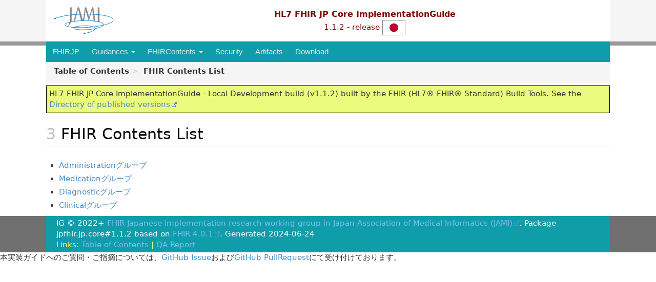

--- FILE ---
content_type: text/html; charset=UTF-8
request_url: https://jpfhir.jp/fhir/core/1.1.2/group-fhircontents.html
body_size: 3460
content:
<?xml version="1.0" encoding="UTF-8"?>
<!DOCTYPE HTML>
<html xml:lang="ja" xmlns="http://www.w3.org/1999/xhtml" lang="ja">
  <head>
    <meta content="text/html;charset=utf-8" http-equiv="Content-Type"/>
    <!-- <title>JPFHIR.JP.CORE\FHIR Contents List - FHIR v4.0.1</title> -->
    <title>FHIR Contents List - FHIR v4.0.1</title>

    <meta name="viewport" content="width=device-width, initial-scale=1.0"/>
    <meta name="author" content="http://hl7.org/fhir"/>

    <link href="fhir.css" rel="stylesheet"/>

    <!-- Bootstrap core CSS -->
    <link href="assets/css/bootstrap-fhir.css" rel="stylesheet"/>

    <!-- Project extras -->
    <link href="assets/css/project.css" rel="stylesheet"/>
    <link href="assets/css/pygments-manni.css" rel="stylesheet"/>
    <link href="assets/css/jquery-ui.css" rel="stylesheet"/>
  	<link href="assets/css/prism.css" rel="stylesheet" />
    <!-- Placeholder for child template CSS declarations -->
    <link href="assets/css/JPCore.css" rel="stylesheet"/>
    <link href="assets/css/fix-fonts.css" rel="stylesheet"/>
    

    <script type="text/javascript" src="fhir-table-scripts.js"> </script>

    <!-- HTML5 shim and Respond.js IE8 support of HTML5 elements and media queries -->
    <!--[if lt IE 9]>
    <script src="assets/js/html5shiv.js"></script>
    <script src="assets/js/respond.min.js"></script>
    <![endif]-->

    <!-- Favicons -->
    <link rel="apple-touch-icon-precomposed" sizes="144x144" href="assets/ico/apple-touch-icon-144-precomposed.png"/>
    <link rel="apple-touch-icon-precomposed" sizes="114x114" href="assets/ico/apple-touch-icon-114-precomposed.png"/>
    <link rel="apple-touch-icon-precomposed" sizes="72x72" href="assets/ico/apple-touch-icon-72-precomposed.png"/>
    <link rel="apple-touch-icon-precomposed" href="assets/ico/apple-touch-icon-57-precomposed.png"/>
    <link rel="shortcut icon" href="assets/ico/favicon.png"/>
  </head>
  <body onload="document.body.style.opacity='1'">

	  <script src="assets/js/prism.js"></script>

    <style type="text/css">h2{--heading-prefix:"3"}
    h3,h4,h5,h6{--heading-prefix:"3.0"}</style>
    <div id="segment-header" class="segment">  <!-- segment-header -->
      <div class="container">  <!-- container -->
        <!-- Placeholder for child template header declarations -->

        <div id="project-nav">
          <a id="project-logo" no-external="true" href="https://www.jami.jp/">
           <img height="65" alt="Visit JAMI website" src="assets/images/jami-logo.svg"/>
          </a>
        </div>

        <div id="ig-status">
          <p><span style="font-size:12pt;font-weight:bold">HL7 FHIR JP Core ImplementationGuide</span>
            <br/>
            <span style="display:inline-block;">1.1.2 - release

              <img alt="Japan flag" src="assets/images/jpn.svg" height="16" title="Japan"/>
            </span>
          </p>
        </div>
      </div> <!-- /container -->
    </div>  <!-- /segment-header -->

    <div id="segment-navbar" class="segment">  <!-- segment-navbar -->
      <div id="stripe"> </div>
      <div class="container">  <!-- container -->
        <!-- HEADER CONTENT -->

        <nav class="navbar navbar-inverse">
          <!--status-bar-->
          <div class="container">
            <button data-target=".navbar-inverse-collapse" class="navbar-toggle" data-toggle="collapse" type="button">
              <span class="icon-bar"> </span>
              <span class="icon-bar"> </span>
              <span class="icon-bar"> </span>
            </button>
            <a class="navbar-brand hidden" href="http://hl7.org/fhir/R4/index.html">FHIR</a>
            <div class="nav-collapse collapse navbar-inverse-collapse">
              <!-- menu.xml  -->

<ul xmlns="http://www.w3.org/1999/xhtml" class="nav navbar-nav">
  <li>
    <a href="index.html">FHIRJP</a>
  </li>
  <li class="dropdown">
    <a data-toggle="dropdown" href="#" class="dropdown-toggle">Guidances
      <b class="caret"></b>
    </a>
    <ul class="dropdown-menu">
      <li>
        <a href="guide-general.html">総合ガイダンス</a>
      </li>
      <li>
        <a href="guide-mustSupportCardinality.html">MustSupportとCardinality</a>
      </li>
      <li>
        <a href="guide-handlingOfNonExistentData.html">欠損値の扱い</a>
      </li>
      <li>
        <a href="guide-characterEncoding.html">文字コード</a>
      </li>
      <li>
        <a href="guide-stringSearch.html">文字列検索</a>
      </li>
      <li>
        <a href="guide-precautions.html">利用上の注意事項</a>
      </li>
      <li>
        <a href="update_history.html">更新履歴</a>
      </li>
    </ul>
  </li>
  <li class="dropdown">
    <a data-toggle="dropdown" href="#" class="dropdown-toggle">FHIRContents
      <b class="caret"></b>
    </a>
    <ul class="dropdown-menu">
      <li>
        <a href="group-administration.html">Administration</a>
      </li>
      <li>
        <a href="group-medication.html">Medication</a>
      </li>
      <li>
        <a href="group-diagnostic.html">Diagnostic</a>
      </li>
      <li>
        <a href="group-clinical.html">Clinical</a>
      </li>
    </ul>
  </li>
  <li>
    <a href="security.html">Security</a>
  </li>
  <li>
    <a href="artifacts.html">Artifacts</a>
  </li>
  <li>
    <a href="download.html">Download</a>
  </li>
</ul>
            </div>  <!-- /.nav-collapse -->
          </div>  <!-- /.container -->
        </nav>  <!-- /.navbar -->
      <!-- /HEADER CONTENT -->
      </div>  <!-- /container -->
    </div>  <!-- /segment-navbar -->
    <!--status-bar-->

    <div id="segment-breadcrumb" class="segment">  <!-- segment-breadcrumb -->
      <div class="container">  <!-- container -->
        <ul class="breadcrumb">
          <li><a href='toc.html'><b>Table of Contents</b></a></li><li><b>FHIR Contents List</b></li>

        </ul>
      </div>  <!-- /container -->
    </div>  <!-- /segment-breadcrumb -->

    <a name="top"> </a>
    <div id="segment-content" class="segment">  <!-- segment-content -->
      <div class="container">  <!-- container -->
        <div class="row">
          <div class="inner-wrapper">

<style type="text/css">
h2:before{color:silver;counter-increment:section;content:var(--heading-prefix) " ";}
h3:before{color:silver;counter-increment:sub-section;content:var(--heading-prefix) "." counter(sub-section) " ";}
h4:before{color:silver;counter-increment:composite;content:var(--heading-prefix) "." counter(sub-section) "." counter(composite) " ";}
h5:before{color:silver;counter-increment:detail;content:var(--heading-prefix) "." counter(sub-section) "." counter(composite) "." counter(detail) " ";}
h6:before{color:silver;counter-increment:more-detail;content:var(--heading-prefix) "." counter(sub-section) "." counter(composite) "." counter(detail) "." counter(more-detail)" ";}
</style>
<div class="col-12">
  <!--ReleaseHeader--><p id="publish-box">HL7 FHIR JP Core ImplementationGuide - Local Development build (v1.1.2) built by the FHIR (HL7® FHIR® Standard) Build Tools. See the <a href="http://jpfhir.jp/fhir/core/history.html">Directory of published versions</a></p><!--EndReleaseHeader-->
  <h2>FHIR Contents List</h2>
  












    <p><!-- white space is critical inside of capture --></p>
<div>
<!-- do not remove - needed to prevent Jekyll from adding a p tag to any non block level element in the markdown.-->
</div>
<ul>
  <li><a href="group-administration.html">Administrationグループ</a></li>
  <li><a href="group-medication.html">Medicationグループ</a></li>
  <li><a href="group-diagnostic.html">Diagnosticグループ</a></li>
  <li><a href="group-clinical.html">Clinicalグループ</a></li>
</ul>




</div>
        </div>  <!-- /inner-wrapper -->
      </div>  <!-- /row -->
    </div>  <!-- /container -->
  </div>  <!-- /segment-content -->

  <script type="text/javascript" src="assets/js/jquery.js"> </script>     <!-- note keep space here, otherwise it will be transformed to empty tag -> fails -->
  <script type="text/javascript" src="assets/js/jquery-ui.min.js"> </script>

  <script type="text/javascript">
    $(document).ready(function(){
      if(window.location.hash != "") {
          $('a[href="' + window.location.hash + '"]').click()
      }
    });
  </script>
  <a name="bottom"> </a>
  <div id="segment-footer" igtool="footer" class="segment">  <!-- segment-footer -->
    <div class="container">  <!-- container -->

      <div class="inner-wrapper">
        <p>
          IG &#169; 2022+ <a style="color:var(--footer-hyperlink-text-color)" href="http://jpfhir.jp">FHIR Japanese implementation research working group in Japan Association of Medical Informatics (JAMI)</a>.  Package jpfhir.jp.core#1.1.2 based on <a style="color: var(--footer-hyperlink-text-color)" href="http://hl7.org/fhir/R4/">FHIR 4.0.1</a>. Generated <span title="Mon, Jun 24, 2024 20:23+0000">2024-06-24</span>
          <br/>
          <span style="color: var(--footer-highlight-text-color)">
                      Links: <a style="color: var(--footer-hyperlink-text-color)" href="toc.html">Table of Contents</a> |
                 <a style="color: var(--footer-hyperlink-text-color)" href="qa.html">QA Report</a>
                 
                
          </span>
        </p>
      </div>  <!-- /inner-wrapper -->
    </div>  <!-- /container -->
  </div>  <!-- /segment-footer -->
  
  <div id="segment-post-footer" class="segment hidden">  <!-- segment-post-footer -->
    <div class="container">  <!-- container -->
    </div>  <!-- /container -->
  </div>  <!-- /segment-post-footer -->
  
  <!-- JS and analytics only. -->
  <!-- Bootstrap core JavaScript
  ================================================== -->
  <!-- Placed at the end of the document so the pages load faster -->
  <script type="text/javascript" src="assets/js/bootstrap.min.js"> </script>
  <script type="text/javascript" src="assets/js/respond.min.js"> </script>
  <script type="text/javascript" src="assets/js/anchor.min.js"> </script>
  <script type="text/javascript" src="assets/js/clipboard.min.js"> </script>
  <script type="text/javascript" src="assets/js/clipboard-btn.js"> </script>
  <script>anchors.options.visible = 'hover'
anchors.add()</script>
  
  <html>
    <body>本実装ガイドへのご質問・ご指摘については、<a href="https://github.com/jami-fhir-jp-wg/jp-core-v1x/issues">GitHub Issue</a>および<a href="https://github.com/jami-fhir-jp-wg/jp-core-v1x/pulls">GitHub PullRequest</a>にて受け付けております。</body>
</html>

  <!-- Analytics Below
  ================================================== -->
  </body>
</html>



--- FILE ---
content_type: text/css
request_url: https://jpfhir.jp/fhir/core/1.1.2/assets/css/JPCore.css
body_size: 557
content:
#segment-footer > 
.container {background-color: #0F9DAA;}
.navbar-inverse {background-color: #0F9DAA;}

/* 国旗の装飾 */
img[title="Japan"] 
{
    border:1px solid #888888;
    width: 45px;
    height: 30px;
}

/* テーブル全般（主にmarkdown） */
table{
    border-collapse:collapse;
    margin:10px;
}
th{
    border-top:1px solid silver;
    border-bottom:1px solid silver;
    color:#1f1f1f;
}
td{
    border-bottom:1px dashed silver
}
tr:last-child td{
    border-bottom:1px solid silver
}
tr:first-child td{
    border-top:1px solid silver
}
td,th{
    padding:5px;
}

/* 先頭プロファイルサマリ情報（黄色部分） */
table.colsd td {
    background-color: #F9FFE6;
    border:1px solid silver
}

/* Detailed Descriptionsタグの枠線 */
table.dict td{
    border: none;
}

/* 用語集テーブル */
table.extension_description tr td:nth-of-type(1){
    min-width: 100px;
}
table.extension_description tr td:nth-of-type(2){
    min-width: 200px;
}
table.extension_description tr td:nth-of-type(3){
    word-wrap: break-word;
}

pre.json{
	display: block;
	width: fit-content;	
}

pre.xml{
	display: block;
	width: fit-content;	
}

pre[class*="language-"] {
	display: block;
	width: 100%;
}

code[class*="language-"] {
	white-space: pre-wrap;
}


--- FILE ---
content_type: text/css
request_url: https://jpfhir.jp/fhir/core/1.1.2/assets/css/fix-fonts.css
body_size: 648
content:
/* Remove TOC box */
.markdown-toc {
  display: none;
}

/*
  Uses system typography for better readability.

  Increases font sizes to 15px.
*/
body, p,
li, td, tr {
  font-size: 15px;
  line-height: 1.4em;
  font-family: system-ui, -apple-system, BlinkMacSystemFont, "Segoe UI",
    "Roboto", "Oxygen", "Ubuntu", "Cantarell", "Fira Sans", "Droid Sans",
    "Helvetica Neue", sans-serif !important;
}

ul.dict li {
  font-size: 15px;
  line-height: 1.4em;
  font-family: system-ui, -apple-system, BlinkMacSystemFont, "Segoe UI",
    "Roboto", "Oxygen", "Ubuntu", "Cantarell", "Fira Sans", "Droid Sans",
    "Helvetica Neue", sans-serif;
}

table.dict td {
  font-size: 15px;
  line-height: 1.4em;
  font-family: system-ui, -apple-system, BlinkMacSystemFont, "Segoe UI",
    "Roboto", "Oxygen", "Ubuntu", "Cantarell", "Fira Sans", "Droid Sans",
    "Helvetica Neue", sans-serif;
}

table.dict p {
  font-size: 15px;
}

table.dict td.structure {
  font-size: 15px;
  line-height: 1.4em;
  font-family: system-ui, -apple-system, BlinkMacSystemFont, "Segoe UI",
    "Roboto", "Oxygen", "Ubuntu", "Cantarell", "Fira Sans", "Droid Sans",
    "Helvetica Neue", sans-serif;
}

table.codes td {
  font-size: 15px;
  font-family: system-ui, -apple-system, BlinkMacSystemFont, "Segoe UI",
    "Roboto", "Oxygen", "Ubuntu", "Cantarell", "Fira Sans", "Droid Sans",
    "Helvetica Neue", sans-serif;
}

table.grid th {
  font-size: 15px;
  font-family: system-ui, -apple-system, BlinkMacSystemFont, "Segoe UI",
    "Roboto", "Oxygen", "Ubuntu", "Cantarell", "Fira Sans", "Droid Sans",
    "Helvetica Neue", sans-serif;
}

table.grid td {
  font-size: 15px;
  font-family: system-ui, -apple-system, BlinkMacSystemFont, "Segoe UI",
    "Roboto", "Oxygen", "Ubuntu", "Cantarell", "Fira Sans", "Droid Sans",
    "Helvetica Neue", sans-serif;
}

h1 {
  font-family: system-ui, -apple-system, BlinkMacSystemFont, "Segoe UI",
    "Roboto", "Oxygen", "Ubuntu", "Cantarell", "Fira Sans", "Droid Sans",
    "Helvetica Neue", sans-serif;
}

h2 {
  font-family: system-ui, -apple-system, BlinkMacSystemFont, "Segoe UI",
    "Roboto", "Oxygen", "Ubuntu", "Cantarell", "Fira Sans", "Droid Sans",
    "Helvetica Neue", sans-serif;
  line-height: 1.4em;
  font-size: 3rem;
  margin-top: 2rem;
}

h3 {
  font-family: system-ui, -apple-system, BlinkMacSystemFont, "Segoe UI",
    "Roboto", "Oxygen", "Ubuntu", "Cantarell", "Fira Sans", "Droid Sans",
    "Helvetica Neue", sans-serif;
  line-height: 1.4em;
  font-size: 2.5rem;
  margin-top: 2rem;
}

h2 + h3 {
  margin-top: 0;
}

h4 {
  font-family: system-ui, -apple-system, BlinkMacSystemFont, "Segoe UI",
    "Roboto", "Oxygen", "Ubuntu", "Cantarell", "Fira Sans", "Droid Sans",
    "Helvetica Neue", sans-serif;
  line-height: 1.2em;
  font-size: 2.2rem;
  margin-top: 2rem;
}

h3 + h4 {
  margin-top: 0;
}

div.mapping {
  font-size: 0.75em;
}

div.example {
  font-size: 0.75em;
}

div.sidebar h2 {
  font-size: 15px;
}

div.sidebar p {
  font-size: 15px;
}

div.sidebar ul {
  font-size: 15px;
}

div.sidebar li {
  font-size: 15px;
}
pre.spec {
  font-size: 15px;
}

pre.json {
  font-size: 15px;
}

pre.rdf {
  font-size: 15px;
}

pre.fhirpath {
  font-size: 15px;
}

pre.graphql {
  font-size: 15px;
}

pre.xml {
  font-family: "Courier New";
  font-size: 12pt;
}

p.example {
  background: #fff2e6;
  padding: 5px;
  border: 1px solid #dcdcdc;
}

ul.navtop {
  font-family: system-ui, -apple-system, BlinkMacSystemFont, "Segoe UI",
    "Roboto", "Oxygen", "Ubuntu", "Cantarell", "Fira Sans", "Droid Sans",
    "Helvetica Neue", sans-serif;
}

ul.navtop a {
  font-size: 15px;
}

ul.navtop span {
  font-size: 15px;
}

div.sidebar p.note {
  font-size: 15px;
}

div.itoc p {
  font-size: 15px;
}

div.itoc p.link {
  font-size: 15px;
}

.hierarchy {
  font-size: 15px;
  font-family: system-ui, -apple-system, BlinkMacSystemFont, "Segoe UI",
    "Roboto", "Oxygen", "Ubuntu", "Cantarell", "Fira Sans", "Droid Sans",
    "Helvetica Neue", sans-serif;
}

tr.hierarchy {
  font-size: 15px;
  font-family: system-ui, -apple-system, BlinkMacSystemFont, "Segoe UI",
    "Roboto", "Oxygen", "Ubuntu", "Cantarell", "Fira Sans", "Droid Sans",
    "Helvetica Neue", sans-serif;
}

table.lmap th {
  font-size: 15px;
  line-height: 1.4em;
  font-family: system-ui, -apple-system, BlinkMacSystemFont, "Segoe UI",
    "Roboto", "Oxygen", "Ubuntu", "Cantarell", "Fira Sans", "Droid Sans",
    "Helvetica Neue", sans-serif;
}

table.lmap td {
  font-size: 15px;
  font-family: system-ui, -apple-system, BlinkMacSystemFont, "Segoe UI",
    "Roboto", "Oxygen", "Ubuntu", "Cantarell", "Fira Sans", "Droid Sans",
    "Helvetica Neue", sans-serif;
}



--- FILE ---
content_type: text/css
request_url: https://jpfhir.jp/fhir/core/1.1.2/assets/css/project.css
body_size: 5773
content:
/*

    Specific layout and styling, project based


*/
/*
Flexslider vs LayerSlider vs SliderRevolution
Font-scaling
Transition
Isotope Masonry less
popover alties => wireframe analyse hiervoor
breadcrumb vs history what is a breadcrumb hiearchy or history?
gray-color thingy

widget-row vs thumbs vs joyo-thumbs
shortcode for
- Fontawesome
- Accordion
- Notifications
- span-fluid in content bv span3
font-awesome OWN export
joyo-widget and all other style
widget in sidebar vs in column = uiterlijk op basis van locale class via functions of template
  een sidebar uiterlijk moet ook midden in de pagina kunnen.
*/
/*

- SCAFFOLDING							Groundwork for the site. Background colors are set in less or overruled here
- SCAFFOLDING OBJECTS					Objects reoccurring on every page
- COMPONENTS							Everything what can be moved around
- BACK TO TOP							Anchor animating to top of the page
- EXCEPTIONS FOR SPECIFIC SITUATIONS	Some pages are not like the others
- D-I-D AREA							Do-It-Dirty

*/
/* SCAFFOLDING STYLING
----------------------------------------------------------------------------------------*/


/* Colors

Usage:
var(--publish-box-border); */

:root {

  --ig-status-text-color: maroon; /* 1. IG Title and status text color */
  --navbar-bg-color: #7b1fad; /* 2. Header container color */
  --footer-bg-color: #707070; /* 3. Footer background color*/
  --footer-container-bg-color: #7b1fad; /* 4. Footer container color */
  --stripe-bg-color: #999999; /* 5. Header strip color */

  --btn-hover-color: #9b2fdd;  /* 6. Menu button hover color */
  --btn-active-color: #da0c23; /* 7. Menu button active color */
  --btn-text-color: #e6e6e6; /* 8. Menu button text color */
  --btn-gradient-start-color: #428bca; /* 9. Menu item gradient start color */
  --btn-gradient-end-color: #357ebd; /* 10. Menu item gradient end  color */
  --btn-gradient-start-color-alpha: #ff428bca; /* 11. Menu item gradient start color (with alpha) */
  --btn-gradient-end-color-alpha: #ff357ebd; /* 12. Menu item gradient end color (with alpha) */
  --link-color: #428bca; /* 13. Hyperlink text color */
  --link-hover-color: #2a6496; /* 14. Hyperlink text hover color */

  --publish-box-bg-color: #E9FC7D; /* 15. Publish box background color */
  --publish-box-border: 1px solid #0A0008; /* 16.  Publish box border definition */

  --toc-box-bg-color: #E9FC7D; /* 17.  TOC box background color */
  --toc-box-border: 1px solid navy; /* 18. TOC box border definition */

  --stu-note-background-color: #fff2ff; /* 19. (STU) Note box background color */
  --stu-note-border-left-color: #ffa0ff; /* 20. (STU) Note box border color */

  --ig-header-color: #f5f5f5; /* 21. Header color (sides) */
  --ig-header-container-color: #ffffff; /* 22. Header container color (center) */
  --footer-nav-bg-color: #f5f5f5; /* 23. Footer navigation background color*/

  --footer-text-color: #ffffff; /* 24. Footer highlight font color */
  --footer-hyperlink-text-color: #81BEF7; /* 25. Footer hyperlinks font color */
  --footer-highlight-text-color: #E9FC7D; /* 26. Footer highlight font color */

  --breadcrumb-bg-color: #f5f5f5; /* 27. Breadcrumb font color */
  --breadcrumb-text-color: ##555555; /* 28. Breadcrumb font color */

  --dragon-background-color: #fffbf7; /* 29. Dragon background color */
  --dragon-text-color: #101020; /* 30. Dragon font color */

}



html {
  background-color: #ffffff;
}
body {
  background-color: #ffffff;
  position: relative;
  padding-top: 0;
}
.segment {
  position: relative;
}
.segment > .container {
  background-color: #ffffff;
  position: relative;
}
#segment-header {
  background-color: var(--ig-header-color);
}
#segment-header > .container {
  background-color: var(--ig-header-container-color);
}
#segment-footer {
  background-color: var(--footer-bg-color);
}

#segment-footer > .container {
  background-color: var(--footer-container-bg-color);
  color: var(--footer-text-color);
}
.navbar-inverse {
  background-color: var(--navbar-bg-color);
}
.navbar-inverse .navbar-nav > li > a:hover {
  background-color: var(--btn-hover-color);
}
#segment-footer > .container .inner-wrapper {
  padding: 4px 20px;
}
#segment-footer > .container .inner-wrapper > p {
  padding-bottom: 0px;
  margin-bottom: 0px;
  color:var(--footer-text-color);
}
#segment-post-footer {
  background-color: #f5f5f5;
}
#segment-post-footer > .container {
  background-color: #e6e6e6;
  min-height: 90px;
}
/*
@media (max-width: 767px) {
	body {
		//padding-left: 0;
		//padding-right: 0;
		.segment > .container {
			//padding-left: 10px;
			//padding-right: 10px;
		}
	}
	.segment {
		margin-left: -20px;
		margin-right: -20px;
		&#segment-content {
			margin-left: 0;
			margin-right: 0;
		}
	}
}
*/
#sidebar > .inner-wrapper {
  margin-top: 14px;
  margin-bottom: 20px;
}
#content > .inner-wrapper,
.container > .row > .inner-wrapper {
  margin-top: 4px;
  margin-bottom: 20px;
}
/* SCAFFOlDING OBJECTS
----------------------------------------------------------------------------------------*/
#logo {
  float: left;
  margin-top: 6px;
  margin-left: 20px;
  margin-bottom: 4px;
  display: block;
}
#logo img {
  max-width: 100%;
}

#project-nav {
  line-height: 50px;
  float: left;
  margin-top: 8px;
  margin-bottom: 8px;
  color: #808080;
}
#project-logo {
  float: left;
  margin-left: 3px;
}

#family-nav {
    line-height: 50px;
    float: right;
    margin-top: 4px;
    margin-bottom: 8px;
    color: #808080;
}

#family-logo {
  float: right;
  margin-left: 6px;
}

#ig-status {
  line-height: 20px;
  margin-top: 17px;
  color: var(--ig-status-text-color);
  text-align: center;
  height: 50px;
}

#stripe {
  position: absolute;
  left: 0;
  right: 0;
  top: 0;
  height: 8px;
  background: var(--stripe-bg-color);
}
#notes a {
  color: #555555;
}
#publish-box {
  background-color: var(--publish-box-bg-color);
  border: var(--publish-box-border);
  padding: 5px;
}

.dragon {
  border: 1px solid maroon;
  padding: 10px;
  background-color: var(--dragon-background-color);
  min-height: 160px;
  color: var(--dragon-text-color);
}

.dragon::before {
  content: "";
  background-image: url('../images/dragon.png');
  background-size: 150px 150px;
  display: inline-block;
  float:left;
  margin-right: 10px;
  width: 150px;
  height: 150px;
}

.note-to-balloters, .stu-note {
    margin: 5px;
    padding: 10px;
    border-left-style: solid;
    background-color: var(--stu-note-background-color);
    border-left-color: var(--stu-note-border-left-color);
}

.stu-note::before {
  white-space: pre;
  content: "Note\A ";
  background-color: yellow;
  color: red;
  font-weight: bold;
}

.note-to-balloters::before {
  white-space: pre;
  content: "Note to Balloters\A ";
  background-color: yellow;
  color: red;
  font-weight: bold;
}

blockquote.stu-note {
	margin: 5px;
	padding:10px;
    background-color: var(--stu-note-background-color);
    border-left-color: var(--stu-note-border-left-color);
}


/* GENERIC OBJECTS
----------------------------------------------------------------------------------------*/
.navbar {
  clear: both;
  border-top-right-radius: 0;
  border-bottom-right-radius: 0;
  border-bottom-left-radius: 0;
  border-top-left-radius: 0;
  border-color: #ffffff;
  border-width: 0px;
  -webkit-box-shadow: none;
  box-shadow: none;
  padding-left: 0px;
  padding-right: 0px;
  margin-bottom: 0;
/*  background-color: var(--navbar-bg-color); */

}
.navbar > div > div > ul > li {
  margin-bottom: 0;
  padding-bottom: 0;
}
.navbar .nav > li > a {
  font-family: "Helvetica Neue", Helvetica, Arial, sans-serif;
}
.navbar .nav > li > a {
  padding: 10px 12px;
  text-shadow: none;
}
.navbar .nav > li > a,
.navbar .nav > .active > a,
.navbar .nav > .active > a:hover,
.navbar .nav > .active > a:focus {
  -webkit-box-shadow: none;
  box-shadow: none;
}
.dropdown-menu {
  border-top-right-radius: 0;
  border-bottom-right-radius: 0;
  border-bottom-left-radius: 0;
  border-top-left-radius: 0;
}
.dropdown-menu li > a {
  padding: 6px 20px;
}
.dropdown-menu > li > a:hover,
.dropdown-menu > li > a:focus,
.dropdown-submenu:hover > a,
.dropdown-submenu:focus > a {
  text-decoration: none;
  color: #ffffff;
  background-color: var(--btn-hover-color);
  background-image: -webkit-gradient(linear, left 0%, left 100%, from(var(--btn-gradient-start-color)), to(var(--btn-gradient-end-color)));
  background-image: -webkit-linear-gradient(top, var(--btn-gradient-start-color), 0%, var(--btn-gradient-end-color), 100%);
  background-image: -moz-linear-gradient(top, var(--btn-gradient-start-color) 0%, var(--btn-gradient-end-color) 100%);
  background-image: linear-gradient(to bottom, var(--btn-gradient-start-color) 0%, var(--btn-gradient-end-color) 100%);
  background-repeat: repeat-x;
  filter: progid:DXImageTransform.Microsoft.gradient(startColorstr=var(--btn-gradient-start-color-alpha), endColorstr=var(--btn-gradient-end-color-alpha), GradientType=0);
}
.dropdown-menu > .active > a,
.dropdown-menu > .active > a:hover,
.dropdown-menu > .active > a:focus {
  color: #ffffff;
  text-decoration: none;
  outline: 0;
  background-color: var(--btn-active-color);
  background-image: -webkit-gradient(linear, left 0%, left 100%, from(var(--btn-gradient-start-color)), to(var(--btn-gradient-end-color)));
  background-image: -webkit-linear-gradient(top, var(--btn-gradient-start-color), 0%, var(--btn-gradient-end-color), 100%);
  background-image: -moz-linear-gradient(top, var(--btn-gradient-start-color) 0%, var(--btn-gradient-end-color) 100%);
  background-image: linear-gradient(to bottom, var(--btn-gradient-start-color) 0%, var(--btn-gradient-end-color) 100%);
  background-repeat: repeat-x;
  filter: progid:DXImageTransform.Microsoft.gradient(startColorstr=var(--btn-gradient-start-color-alpha), endColorstr=var(--btn-gradient-end-color-alpha), GradientType=0);
}
.nav-tabs {
  margin-bottom: 20px;
}
.nav-tabs a {
  color: #555555;
}

.nav-tabs li a:hover,
.nav-tabs li a:focus {
  border-bottom-color: #955159;
}
.nav-tabs {
  border-bottom-color: #955159;
}

.nav-tabs > .active > a,
.nav-tabs > .active > a:hover,
.nav-tabs > .active > a:focus {
  color: var(--btn-active-color);
  border-color: #955159 #955159 transparent;
}

.nav-tabs > li.active > a,
.nav-tabs > li.active > a:hover,
.nav-tabs > li.active > a:focus {
  color: var(--btn-active-color);
  background-color: #ffffff;
  border: 1px solid #955159;
  border-bottom-color: transparent;
  cursor: default;
}

.navbar-inverse .navbar-nav > .open > a,
.navbar-inverse .navbar-nav > .open > a:hover,
.navbar-inverse .navbar-nav > .open > a:focus {
  background-color: var(--btn-active-color);
  color: #ffffff;
}

.navbar-inverse .navbar-nav > li > a {
  color:  var(--btn-text-color);
}

.navbar-inverse .navbar-nav > li > a:hover,
.navbar-inverse .navbar-nav > li > a:focus {
  color: #ffffff;
  background-color: var(--btn-hover-color);
}

/*
@media (max-width: 979px) {
    // make tabs act like nav-stacked
    // (mostly) copied from bootstrap/navs.less
    .nav-tabs > li {
        float: none;
    }
    .nav-tabs > li > a {
        margin-right: 0; // no need for the gap between nav items
    }
    .nav-tabs {
        border-bottom: 0;
    }
    .nav-tabs > li > a {
        border: 1px solid #ddd;
        .border-top-radius(0);
        .border-right-radius(0);
        .border-bottom-radius(0);
        .border-left-radius(0);
    }
    .nav-tabs > .active > a,
    .nav-tabs > .active > a:hover {
        border: 1px solid #ddd;
    }
    .nav-tabs > li:first-child > a {
        .border-top-radius(4px);
    }
    .nav-tabs > li:last-child > a {
        .border-bottom-radius(4px);
    }
    .nav-tabs > li > a:hover,
    .nav-tabs > li > a:focus {
        border-color: #ddd;
        z-index: 2;
    }
}
*/


a {
  color:  var(--link-color);
  text-decoration: none;
}

a:hover,
a:focus {
  color: var(--link-hover-color);
  text-decoration: underline;
}

.btn-link:hover,
.btn-link:focus {
  color: var(--link-hover-color);
  text-decoration: underline;
  background-color: transparent;
}


.nav-list > li > a {
  padding: 3px 15px;
}
.breadcrumb {
  margin-bottom: 0;
  background-color: var(--breadcrumb-bg-color);;
}
.breadcrumb a {
  color: var(--breadcrumb-text-color);
}
.nav-listing {
  overflow: hidden;
}
.nav-listing > li {
  float: left;
  width: 25%;
}
.nav-listing > li > a {
  padding: 2px 6px;
}
.sectioncount {
  x-float: right;
  x-color: #555555;
  x-font-size: 12px;
}
.sectioncount a {
  color: inherit;
}
h1.underlined,
h2.underlined,
h3.underlined,
h4.underlined,
h5.underlined,
h6.underlined {
  border-bottom: 1px solid #dddddd;
  padding-bottom: 0.2em;
}
p > img {
  float: left;
  margin-top: 0;
  margin-right: 10px;
  margin-bottom: 10px;
  margin-left: 0;
}
.table td {
  padding: 6px;
  line-height: 18px;
}
.table th h1,
.table th h2,
.table th h3,
.table th h4,
.table th h5,
.table th h6 {
  margin-bottom: 0;
}
.table th.inverted {
  background-color: #555555;
  color: #ffffff;
  border: none!important;
}
.table th.inverted h1,
.table th.inverted h2,
.table th.inverted h3,
.table th.inverted h4,
.table th.inverted h5,
.table th.inverted h6 {
  color: inherit;
}
pre {
  font-size: 12px;
}
.icon-warning-sign {
  font-size: 30px;
  margin-right: 10px;
  display: block;
  float: left;
}
/* BACK TO TOP
----------------------------------------------------------------------------------------*/
a.to-top {
  background: url('../images/theme/up.png') no-repeat;
  display: block;
  float: right;
  width: 25px;
  height: 25px;
  text-indent: -9999px;
  margin-top: -28px;
}
/* EXCEPTIONS FOR SPECIFIC SITUATIONS
----------------------------------------------------------------------------------------*/
/* D-I-D AREA
----------------------------------------------------------------------------------------*/

ul.markdown-toc
{
  margin: 4px;
  padding: 4px;
  float: right;
  z-index: 10;
  width: 30%;
  background-color:  var(--toc-box-bg-color);
  border: var(--toc-box-border);
}

ul.markdown-toc p
{
  font-size: 10px;
  font-weight: bold;
  margin: 5px;
  padding: 0px;
}

ul.markdown-toc p.link
{
  font-size: 10px;
  padding-left: 8px;
  margin: 0px;
}

div.markdown-toc
{
  margin: 4px;
  padding: 4px;
  float: right;
  z-index: 10;
  width: 30%;
  background-color:  var(--toc-box-bg-color);
  border: var(--toc-box-border);
}

div.markdown-toc p
{
  font-size: 10px;
  font-weight: bold;
  margin: 5px;
  padding: 0px;
}

div.markdown-toc p.link
{
  font-size: 10px;
  padding-left: 8px;
  margin: 0px;
}

/* Fix to avoid truncating letter descenders in headings */
h1, h2, h3, h4, h5, h6, .title {
overflow: visible;
}

/* Common content for section numbering */
body{counter-reset:section}
h2{counter-reset:sub-section}
h3{counter-reset:composite}
h4{counter-reset:detail}
h5{counter-reset:more-detail}
h2:before{color:silver;counter-increment:section;content:var(--heading-prefix) "." counter(section) " ";}
h3:before{color:silver;counter-increment:sub-section;content:var(--heading-prefix) "." counter(section) "." counter(sub-section) " ";}
h4:before{color:silver;counter-increment:composite;content:var(--heading-prefix) "." counter(section) "." counter(sub-section) "." counter(composite) " ";}
h5:before{color:silver;counter-increment:detail;content:var(--heading-prefix) "." counter(section) "." counter(sub-section) "." counter(composite) "." counter(detail) " ";}
h6:before{color:silver;counter-increment:more-detail;content:var(--heading-prefix) "." counter(section) "." counter(sub-section) "." counter(composite) "." counter(detail) "." counter(more-detail)" ";}

/* ============ downloads css ============= */

a[href$=".sch"]:after, a[href$=".xlsx"]:after, a[href$=".zip"]:after, a[href$=".tgz"]:after, a[href$=".xml"]:not([no-download^="true"]):after, a[href$=".json"]:not([no-download^="true"]):after, a[href$=".csv"]:after, a[href$=".ttl"]:not([no-download^="true"]):after {
  content: url(../images/download.png);
  display: inline-block;
  text-decoration: none;
  padding-left: 3px;
}

/* =========== external links ============= */
p a[href^="http://"]:not([no-external^="true"]):after,p a[href^="https://"]:not([no-external^="true"]):after {
    content: url(../images/external.png);
    display: inline-block;
    text-decoration: none;
    padding-left: 3px;
}

li a[href^="http://"]:not([no-external^="true"]):after,li a[href^="https://"]:not([no-external^="true"]):after {
    content: url(../images/external.png);
    display: inline-block;
    text-decoration: none;
    padding-left: 3px;
}

/* ----------New content for ballot styling------*/

.new-content::before {
  white-space: pre;
  content: "New Content\A ";
  color: red;
  font-weight: bold;}
.new-content{
    margin: 5px;
    padding: 10px;
    color: #3c763d;
    background-color: #dff0d8;
    border-color: #d6e9c6;
}

.bg-success{
    color: #3c763d;
    background-color: #dff0d8;
    border-color: #bce8f1;
}

.bg-info{
    color: #31708f;
    background-color: #d9edf7;
    border-color: #d6e9c6;
}

.bg-warning{
    color: #8a6d3b;
    background-color: #fcf8e3;
    border-color: #faebcc;
}

.bg-danger{
    color: #a94442;
    background-color: #f2dede;
    border-color: #ebccd1;
}


.feedback {
  color: #e0e0e0;
  padding:1px ;
  font-size: 80%;
  background-size: 17px 17px;
  background-position: left center;
  background-repeat: no-repeat;
  margin-left: 7px;
  padding-left: 7px;
  padding-right: 7px;
  float: right ; /* none or right */
  border-radius: 6px;
  border: 0.5px solid #ffffff;
}

.feedback:hover  {
  color: #101010;
  border: 0.5px solid #777;
  background-color: #f7f7f7;
}

.feedback:after {  /* 'feedback:before' or after for icon before or after text  */
  content: url('[data-uri]')!important;
}

.feedback:before {  /* 'feedback:before' or after for icon before or after text  */
  content: none !important;
  padding-left: 3px;
  padding-right: 3px;
}

.copy-text {
  font-family: monospace;
  font-weight: bold;
}

.copy-text .btn-copy{
  visibility: hidden;
}

.copy-text:hover .btn-copy {
  visibility: visible;
}

.btn-copy {
  height: 14px;
  width: 17px;
  background-image: url('../ico/noun_copy to clipboard_1669410.png');
  background-size: 22px;
  padding: 0px 0px; 
  border-width: 0px;
  background-color: transparent;
}


--- FILE ---
content_type: text/css
request_url: https://jpfhir.jp/fhir/core/1.1.2/assets/css/JPCore.css
body_size: 557
content:
#segment-footer > 
.container {background-color: #0F9DAA;}
.navbar-inverse {background-color: #0F9DAA;}

/* å›½æ——ã®è£…é£¾ */
img[title="Japan"] 
{
    border:1px solid #888888;
    width: 45px;
    height: 30px;
}

/* ãƒ†ãƒ¼ãƒ–ãƒ«å…¨èˆ¬ï¼ˆä¸»ã«markdownï¼‰ */
table{
    border-collapse:collapse;
    margin:10px;
}
th{
    border-top:1px solid silver;
    border-bottom:1px solid silver;
    color:#1f1f1f;
}
td{
    border-bottom:1px dashed silver
}
tr:last-child td{
    border-bottom:1px solid silver
}
tr:first-child td{
    border-top:1px solid silver
}
td,th{
    padding:5px;
}

/* å…ˆé ­ãƒ—ãƒ­ãƒ•ã‚¡ã‚¤ãƒ«ã‚µãƒžãƒªæƒ…å ±ï¼ˆé»„è‰²éƒ¨åˆ†ï¼‰ */
table.colsd td {
    background-color: #F9FFE6;
    border:1px solid silver
}

/* Detailed Descriptionsã‚¿ã‚°ã®æž ç·š */
table.dict td{
    border: none;
}

/* ç”¨èªžé›†ãƒ†ãƒ¼ãƒ–ãƒ« */
table.extension_description tr td:nth-of-type(1){
    min-width: 100px;
}
table.extension_description tr td:nth-of-type(2){
    min-width: 200px;
}
table.extension_description tr td:nth-of-type(3){
    word-wrap: break-word;
}

pre.json{
	display: block;
	width: fit-content;	
}

pre.xml{
	display: block;
	width: fit-content;	
}

pre[class*="language-"] {
	display: block;
	width: 100%;
}

code[class*="language-"] {
	white-space: pre-wrap;
}


--- FILE ---
content_type: text/css
request_url: https://jpfhir.jp/fhir/core/1.1.2/assets/css/fix-fonts.css
body_size: 648
content:
/* Remove TOC box */
.markdown-toc {
  display: none;
}

/*
  Uses system typography for better readability.

  Increases font sizes to 15px.
*/
body, p,
li, td, tr {
  font-size: 15px;
  line-height: 1.4em;
  font-family: system-ui, -apple-system, BlinkMacSystemFont, "Segoe UI",
    "Roboto", "Oxygen", "Ubuntu", "Cantarell", "Fira Sans", "Droid Sans",
    "Helvetica Neue", sans-serif !important;
}

ul.dict li {
  font-size: 15px;
  line-height: 1.4em;
  font-family: system-ui, -apple-system, BlinkMacSystemFont, "Segoe UI",
    "Roboto", "Oxygen", "Ubuntu", "Cantarell", "Fira Sans", "Droid Sans",
    "Helvetica Neue", sans-serif;
}

table.dict td {
  font-size: 15px;
  line-height: 1.4em;
  font-family: system-ui, -apple-system, BlinkMacSystemFont, "Segoe UI",
    "Roboto", "Oxygen", "Ubuntu", "Cantarell", "Fira Sans", "Droid Sans",
    "Helvetica Neue", sans-serif;
}

table.dict p {
  font-size: 15px;
}

table.dict td.structure {
  font-size: 15px;
  line-height: 1.4em;
  font-family: system-ui, -apple-system, BlinkMacSystemFont, "Segoe UI",
    "Roboto", "Oxygen", "Ubuntu", "Cantarell", "Fira Sans", "Droid Sans",
    "Helvetica Neue", sans-serif;
}

table.codes td {
  font-size: 15px;
  font-family: system-ui, -apple-system, BlinkMacSystemFont, "Segoe UI",
    "Roboto", "Oxygen", "Ubuntu", "Cantarell", "Fira Sans", "Droid Sans",
    "Helvetica Neue", sans-serif;
}

table.grid th {
  font-size: 15px;
  font-family: system-ui, -apple-system, BlinkMacSystemFont, "Segoe UI",
    "Roboto", "Oxygen", "Ubuntu", "Cantarell", "Fira Sans", "Droid Sans",
    "Helvetica Neue", sans-serif;
}

table.grid td {
  font-size: 15px;
  font-family: system-ui, -apple-system, BlinkMacSystemFont, "Segoe UI",
    "Roboto", "Oxygen", "Ubuntu", "Cantarell", "Fira Sans", "Droid Sans",
    "Helvetica Neue", sans-serif;
}

h1 {
  font-family: system-ui, -apple-system, BlinkMacSystemFont, "Segoe UI",
    "Roboto", "Oxygen", "Ubuntu", "Cantarell", "Fira Sans", "Droid Sans",
    "Helvetica Neue", sans-serif;
}

h2 {
  font-family: system-ui, -apple-system, BlinkMacSystemFont, "Segoe UI",
    "Roboto", "Oxygen", "Ubuntu", "Cantarell", "Fira Sans", "Droid Sans",
    "Helvetica Neue", sans-serif;
  line-height: 1.4em;
  font-size: 3rem;
  margin-top: 2rem;
}

h3 {
  font-family: system-ui, -apple-system, BlinkMacSystemFont, "Segoe UI",
    "Roboto", "Oxygen", "Ubuntu", "Cantarell", "Fira Sans", "Droid Sans",
    "Helvetica Neue", sans-serif;
  line-height: 1.4em;
  font-size: 2.5rem;
  margin-top: 2rem;
}

h2 + h3 {
  margin-top: 0;
}

h4 {
  font-family: system-ui, -apple-system, BlinkMacSystemFont, "Segoe UI",
    "Roboto", "Oxygen", "Ubuntu", "Cantarell", "Fira Sans", "Droid Sans",
    "Helvetica Neue", sans-serif;
  line-height: 1.2em;
  font-size: 2.2rem;
  margin-top: 2rem;
}

h3 + h4 {
  margin-top: 0;
}

div.mapping {
  font-size: 0.75em;
}

div.example {
  font-size: 0.75em;
}

div.sidebar h2 {
  font-size: 15px;
}

div.sidebar p {
  font-size: 15px;
}

div.sidebar ul {
  font-size: 15px;
}

div.sidebar li {
  font-size: 15px;
}
pre.spec {
  font-size: 15px;
}

pre.json {
  font-size: 15px;
}

pre.rdf {
  font-size: 15px;
}

pre.fhirpath {
  font-size: 15px;
}

pre.graphql {
  font-size: 15px;
}

pre.xml {
  font-family: "Courier New";
  font-size: 12pt;
}

p.example {
  background: #fff2e6;
  padding: 5px;
  border: 1px solid #dcdcdc;
}

ul.navtop {
  font-family: system-ui, -apple-system, BlinkMacSystemFont, "Segoe UI",
    "Roboto", "Oxygen", "Ubuntu", "Cantarell", "Fira Sans", "Droid Sans",
    "Helvetica Neue", sans-serif;
}

ul.navtop a {
  font-size: 15px;
}

ul.navtop span {
  font-size: 15px;
}

div.sidebar p.note {
  font-size: 15px;
}

div.itoc p {
  font-size: 15px;
}

div.itoc p.link {
  font-size: 15px;
}

.hierarchy {
  font-size: 15px;
  font-family: system-ui, -apple-system, BlinkMacSystemFont, "Segoe UI",
    "Roboto", "Oxygen", "Ubuntu", "Cantarell", "Fira Sans", "Droid Sans",
    "Helvetica Neue", sans-serif;
}

tr.hierarchy {
  font-size: 15px;
  font-family: system-ui, -apple-system, BlinkMacSystemFont, "Segoe UI",
    "Roboto", "Oxygen", "Ubuntu", "Cantarell", "Fira Sans", "Droid Sans",
    "Helvetica Neue", sans-serif;
}

table.lmap th {
  font-size: 15px;
  line-height: 1.4em;
  font-family: system-ui, -apple-system, BlinkMacSystemFont, "Segoe UI",
    "Roboto", "Oxygen", "Ubuntu", "Cantarell", "Fira Sans", "Droid Sans",
    "Helvetica Neue", sans-serif;
}

table.lmap td {
  font-size: 15px;
  font-family: system-ui, -apple-system, BlinkMacSystemFont, "Segoe UI",
    "Roboto", "Oxygen", "Ubuntu", "Cantarell", "Fira Sans", "Droid Sans",
    "Helvetica Neue", sans-serif;
}



--- FILE ---
content_type: image/svg+xml
request_url: https://jpfhir.jp/fhir/core/1.1.2/assets/images/jami-logo.svg
body_size: 5102
content:
<?xml version="1.0" encoding="UTF-8" standalone="no"?>
<!-- Created with Inkscape (http://www.inkscape.org/) -->

<svg
   width="110.80398mm"
   height="51.108028mm"
   viewBox="0 0 110.80398 51.108028"
   version="1.1"
   id="svg5"
   inkscape:version="1.1.2 (b8e25be833, 2022-02-05)"
   sodipodi:docname="jami-logo.svg"
   xmlns:inkscape="http://www.inkscape.org/namespaces/inkscape"
   xmlns:sodipodi="http://sodipodi.sourceforge.net/DTD/sodipodi-0.dtd"
   xmlns="http://www.w3.org/2000/svg"
   xmlns:svg="http://www.w3.org/2000/svg">
  <sodipodi:namedview
     id="namedview7"
     pagecolor="#ffffff"
     bordercolor="#666666"
     borderopacity="1.0"
     inkscape:pageshadow="2"
     inkscape:pageopacity="0.0"
     inkscape:pagecheckerboard="0"
     inkscape:document-units="mm"
     showgrid="false"
     fit-margin-left="10"
     fit-margin-right="10"
     fit-margin-bottom="5"
     fit-margin-top="5"
     inkscape:zoom="0.77771465"
     inkscape:cx="100.29386"
     inkscape:cy="434.60671"
     inkscape:window-width="2560"
     inkscape:window-height="1377"
     inkscape:window-x="-8"
     inkscape:window-y="-8"
     inkscape:window-maximized="1"
     inkscape:current-layer="layer1" />
  <defs
     id="defs2" />
  <g
     inkscape:label="Layer 1"
     inkscape:groupmode="layer"
     id="layer1"
     transform="translate(-78.639248,-33.476892)">
    <path
       style="fill:#88898b;fill-rule:evenodd;stroke:none;stroke-width:0.352778"
       d="m 157.70901,60.830901 -2.00625,-0.481542 V 38.840851 h 2.00625 z"
       id="path1016" />
    <path
       style="fill:none;fill-rule:evenodd;stroke:#88898b;stroke-width:0.559996"
       d="m 157.70901,60.830901 -2.00625,-0.481542 V 38.840851 h 2.00625 z"
       id="path1018" />
    <path
       style="fill:#88898b;fill-rule:evenodd;stroke:none;stroke-width:0.352778"
       d="M 132.58523,58.700476 126.68608,38.75689 h -1.80586 l -6.34154,21.349405 1.72685,-0.362302 4.96288,-19.965459 4.98898,19.042592 z"
       id="path1020" />
    <path
       style="fill:none;fill-rule:evenodd;stroke:#88898b;stroke-width:0.559996"
       d="M 132.58523,58.700476 126.68608,38.75689 h -1.80586 l -6.34154,21.349405 1.72685,-0.362302 4.96288,-19.965459 4.98898,19.042592 z"
       id="path1022" />
    <path
       style="fill:#88898b;fill-rule:evenodd;stroke:none;stroke-width:0.352778"
       d="m 148.33359,38.840851 -0.28328,0.0081 0.002,-0.0081 h -1.16382 l -4.71487,15.451667 -4.51415,-15.451314 -1.51906,-3.53e-4 -3.12984,19.863505 1.49824,0.04445 2.03659,-17.311864 5.04649,17.174987 0.037,-0.182739 0.003,0.02187 5.63668,-17.18557 2.26872,18.040703 2.0066,0.481542 z"
       id="path1024" />
    <path
       style="fill:none;fill-rule:evenodd;stroke:#88898b;stroke-width:0.559996"
       d="m 148.33359,38.840851 -0.28328,0.0081 0.002,-0.0081 h -1.16382 l -4.71487,15.451667 -4.51415,-15.451314 -1.51906,-3.53e-4 -3.12984,19.863505 1.49824,0.04445 2.03659,-17.311864 5.04649,17.174987 0.037,-0.182739 0.003,0.02187 5.63668,-17.18557 2.26872,18.040703 2.0066,0.481542 z"
       id="path1026" />
    <path
       style="fill:#88898b;fill-rule:evenodd;stroke:none;stroke-width:0.352778"
       d="m 115.25326,57.489037 c 0,3.528836 -2.90724,7.259108 -3.75532,8.175272 -0.84843,0.915811 -1.0802,0.80257 -0.44167,-0.361244 0.57679,-1.051631 2.19039,-5.20065 2.19039,-7.677856 0,-2.477205 0,-18.784358 0,-18.784358 h 2.0066 c 0,0 0,15.119703 0,18.648186 z"
       id="path1028" />
    <path
       style="fill:none;fill-rule:evenodd;stroke:#88898b;stroke-width:0.559996"
       d="m 115.25326,57.489037 c 0,3.528836 -2.90724,7.259108 -3.75532,8.175272 -0.84843,0.915811 -1.0802,0.80257 -0.44167,-0.361244 0.57679,-1.051631 2.19039,-5.20065 2.19039,-7.677856 0,-2.477205 0,-18.784358 0,-18.784358 h 2.0066 c 0,0 0,15.119703 0,18.648186 z"
       id="path1030" />
    <path
       style="fill:#007abc;fill-rule:evenodd;stroke:none;stroke-width:0.352778"
       d="m 135.75847,78.446859 c 0,0.629003 -0.50976,1.138061 -1.13735,1.138061 -0.62865,0 -1.13771,-0.509058 -1.13771,-1.138061 0,-0.627944 0.50906,-1.137002 1.13771,-1.137002 0.62759,0 1.13735,0.509058 1.13735,1.137002 z"
       id="path1106" />
    <path
       style="fill:#007abc;fill-rule:evenodd;stroke:none;stroke-width:0.352778"
       d="m 91.096275,55.60732 c 0,0.678392 -0.550193,1.228373 -1.228514,1.228373 -0.678674,0 -1.228513,-0.549981 -1.228513,-1.228373 0,-0.678391 0.549839,-1.228372 1.228513,-1.228372 0.678321,0 1.228514,0.549981 1.228514,1.228372 z"
       id="path1108" />
    <path
       style="fill:none;fill-rule:evenodd;stroke:#0076ba;stroke-width:0.727992"
       d="m 89.867761,55.60732 c 26.169019,-10.492669 89.211469,-8.132939 89.211469,2.402064 0,5.750984 -22.00205,10.346972 -42.03665,11.36897 -16.75447,0.854428 -32.13065,-0.762353 -32.13065,-4.373386 0,-4.12997 23.09319,-6.321073 31.18415,-6.321073 11.43564,0 28.16295,1.994606 28.16295,6.167614 0,4.888795 -17.88689,7.376936 -24.28592,7.8232 -6.82237,0.475898 -21.26898,0.596195 -21.63022,-2.734733 -0.09,-2.556933 15.30809,-3.382433 20.19723,-3.249436 4.40161,0.119944 18.62596,1.770239 10.1981,7.332486 -3.53977,2.191103 -9.52394,4.214283 -13.82218,4.298244"
       id="path1110" />
  </g>
</svg>
